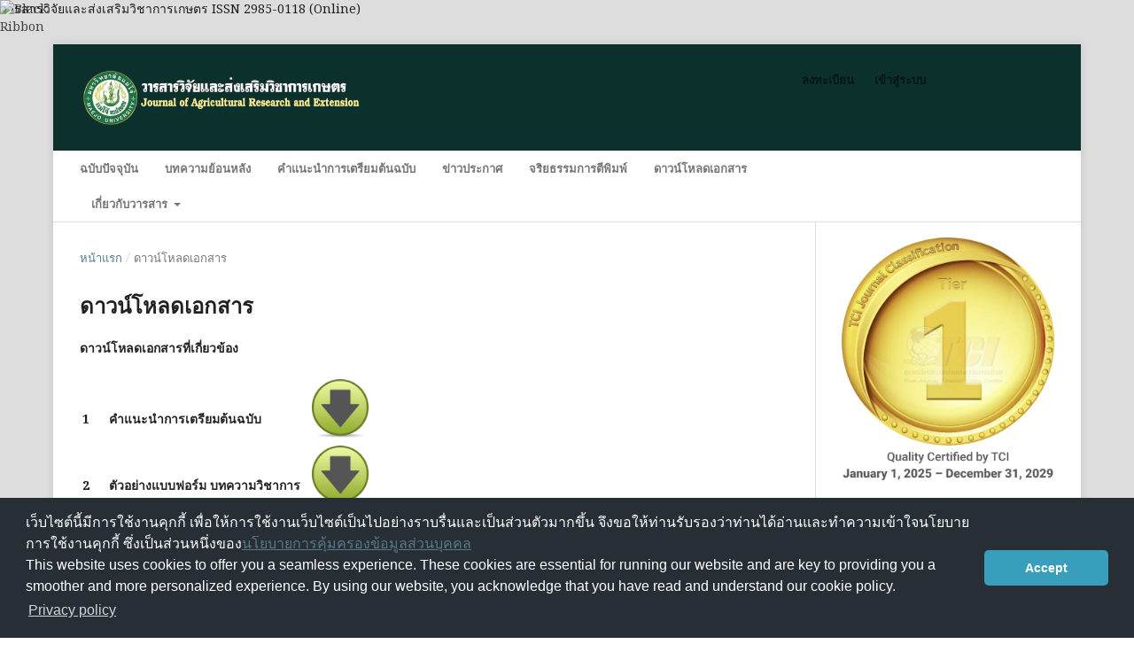

--- FILE ---
content_type: text/html; charset=utf-8
request_url: https://li01.tci-thaijo.org/index.php/MJUJN/download
body_size: 4980
content:
<!DOCTYPE html>
<html lang="th-TH" xml:lang="th-TH">
<head>
	<meta charset="utf-8">
	<meta name="viewport" content="width=device-width, initial-scale=1.0">
	<title>
		ดาวน์โหลดเอกสาร
							| วารสารวิจัยและส่งเสริมวิชาการเกษตร
			</title>

	
<link rel="icon" href="https://li01.tci-thaijo.org/public/journals/463/favicon_th_TH.png">
<meta name="generator" content="Open Journal Systems 3.3.0.8">
วารสารวิจัยและส่งเสริมวิชาการเกษตร ISSN 2985-0118 (Online) 
	<link rel="stylesheet" href="https://li01.tci-thaijo.org/index.php/MJUJN/$$$call$$$/page/page/css?name=stylesheet" type="text/css" /><link rel="stylesheet" href="//fonts.googleapis.com/css?family=Montserrat:400,700|Noto+Serif:400,400i,700,700i" type="text/css" /><link rel="stylesheet" href="https://li01.tci-thaijo.org/lib/pkp/styles/fontawesome/fontawesome.css?v=3.3.0.8" type="text/css" />
<!-- Global site tag (gtag.js) - Google Analytics -->
<!-- script async src='https://www.googletagmanager.com/gtag/js?id=UA-66624851-1'></script -->
<script async src='https://www.googletagmanager.com/gtag/js?id=G-PDDBSXG8KH'></script>
<script>
  window.dataLayer = window.dataLayer || [];
  function gtag(){dataLayer.push(arguments);}
  gtag('js', new Date());
  gtag('set', {cookie_flags: 'samesite=none;secure'});
  gtag('config', 'G-PDDBSXG8KH');
</script>

<link rel='stylesheet' href='https://www.tci-thaijo.org/css/cookieconsent.min.css' integrity='sha512-LQ97camar/lOliT/MqjcQs5kWgy6Qz/cCRzzRzUCfv0fotsCTC9ZHXaPQmJV8Xu/PVALfJZ7BDezl5lW3/qBxg==' crossorigin='anonymous' referrerpolicy='no-referrer' />

<!-- Cloudflare Web Analytics --><script defer src='https://static.cloudflareinsights.com/beacon.min.js' data-cf-beacon='{"token": "d8edfaf714fc437da80c9aa6fbf29b0c"}'></script><!-- End Cloudflare Web Analytics -->
<style>
/*  body {
    padding-top: 18px;
  }

  .pkp_navigation_user_wrapper {
    top: 18px;
  }
*/
  body {
    padding-bottom: 10em;
  }

  .thaijobanner {
    width: 360px;
    margin: 0 auto 0 auto;
    position: fixed;
    /* left: 0px; */
    right: 3px;
    height: 2em;
    min-height: 21px;
    z-index: 255;
    /*background: rgb(232, 232, 232);*/
    color: rgb(0, 0, 0);
    line-height: 21px;
    padding: 5px 16px;
    font-family: arial, sans-serif;
    font-size: 12px;
    text-align: center;
    bottom: 0px;
    opacity: 1;
    border-radius: 5px 5px 30px 30px;
  }
  .thaijobanner a {
    text-decoration: none;
    color: #116;
    background: #F4F4F4;
    border-radius: 3px;
    padding: 6px;
  }
</style>
<!-- Black Ribbon Style -->
<style id='mourning-ribbon-style'>
html {
 filter: saturate(70%);
}
.mourning-ribbon{position:fixed;top:0;left:0;width:64px;z-index:2147483647;opacity: 0.80;pointer-events:none}
/* .mourning-ribbon img{width:100%;height:100%;display:block;filter:drop-shadow(6px 6px 8px white)} */
@media (max-width:640px){.mourning-ribbon{width:32px}}
:root body .mourning-ribbon{mix-blend-mode:normal}
</style>
</head>

<body class="pkp_page_download pkp_op_index has_site_logo" dir="ltr">

	<div class="pkp_structure_page">

				<header class="pkp_structure_head" id="headerNavigationContainer" role="banner">
						 <nav class="cmp_skip_to_content" aria-label="ลิงก์ข้ามไปยังเนื้อหาหลัก">
	<a href="#pkp_content_main">ข้ามไปที่เนื้อหาหลัก</a>
	<a href="#siteNav">ข้ามไปที่เมนูหลักของเว็บไซต์</a>
		<a href="#pkp_content_footer">ข้ามไปที่ส่วนท้ายของเว็บไซต์</a>
</nav>

			<div class="pkp_head_wrapper">

				<div class="pkp_site_name_wrapper">
					<button class="pkp_site_nav_toggle">
						<span>Open Menu</span>
					</button>
										<div class="pkp_site_name">
																<a href="						https://li01.tci-thaijo.org/index.php/MJUJN/index
					" class="is_img">
							<img src="https://li01.tci-thaijo.org/public/journals/463/pageHeaderLogoImage_th_TH.png" width="4252" height="992" alt="LOGO Journal " />
						</a>
										</div>
				</div>

				
				<nav class="pkp_site_nav_menu" aria-label="เมนูเว็บไซต์">
					<a id="siteNav"></a>
					<div class="pkp_navigation_primary_row">
						<div class="pkp_navigation_primary_wrapper">
																				<ul id="navigationPrimary" class="pkp_navigation_primary pkp_nav_list">
								<li class="">
				<a href="https://li01.tci-thaijo.org/index.php/MJUJN/issue/current">
					ฉบับปัจจุบัน
				</a>
							</li>
								<li class="">
				<a href="https://li01.tci-thaijo.org/index.php/MJUJN/issue/archive">
					บทความย้อนหลัง
				</a>
							</li>
								<li class="">
				<a href="https://li01.tci-thaijo.org/index.php/MJUJN/guide">
					คำแนะนำการเตรียมต้นฉบับ
				</a>
							</li>
								<li class="">
				<a href="https://li01.tci-thaijo.org/index.php/MJUJN/announcement">
					ข่าวประกาศ
				</a>
							</li>
								<li class="">
				<a href="https://li01.tci-thaijo.org/index.php/MJUJN/ethics">
					จริยธรรมการตีพิมพ์
				</a>
							</li>
								<li class="">
				<a href="https://li01.tci-thaijo.org/index.php/MJUJN/download">
					ดาวน์โหลดเอกสาร
				</a>
							</li>
								<li class="">
				<a href="https://li01.tci-thaijo.org/index.php/MJUJN/about">
					เกี่ยวกับวารสาร
				</a>
									<ul>
																					<li class="">
									<a href="https://li01.tci-thaijo.org/index.php/MJUJN/about">
										เกี่ยวกับวารสาร
									</a>
								</li>
																												<li class="">
									<a href="https://li01.tci-thaijo.org/index.php/MJUJN/about/editorialTeam">
										ทีมบรรณาธิการ
									</a>
								</li>
																												<li class="">
									<a href="https://li01.tci-thaijo.org/index.php/MJUJN/about/contact">
										ติดต่อ
									</a>
								</li>
																		</ul>
							</li>
			</ul>

				

																						<div class="pkp_navigation_search_wrapper">
									<a href="https://li01.tci-thaijo.org/index.php/MJUJN/search" class="pkp_search pkp_search_desktop">
										<span class="fa fa-search" aria-hidden="true"></span>
										ค้นหา
									</a>
								</div>
													</div>
					</div>
					<div class="pkp_navigation_user_wrapper" id="navigationUserWrapper">
							<ul id="navigationUser" class="pkp_navigation_user pkp_nav_list">
								<li class="profile">
				<a href="https://li01.tci-thaijo.org/index.php/MJUJN/user/register">
					ลงทะเบียน
				</a>
							</li>
								<li class="profile">
				<a href="https://li01.tci-thaijo.org/index.php/MJUJN/login">
					เข้าสู่ระบบ
				</a>
							</li>
										</ul>

					</div>
				</nav>
			</div><!-- .pkp_head_wrapper -->
		</header><!-- .pkp_structure_head -->

						<div class="pkp_structure_content has_sidebar">
			<div class="pkp_structure_main" role="main">
				<a id="pkp_content_main"></a>

<nav class="cmp_breadcrumbs" role="navigation" aria-label="ท่านอยู่ที่นี่:">
	<ol>
		<li>
			<a href="https://li01.tci-thaijo.org/index.php/MJUJN/index">
				หน้าแรก
			</a>
			<span class="separator">/</span>
		</li>
		<li class="current">
			<span aria-current="page">
									ดาวน์โหลดเอกสาร
							</span>
		</li>
	</ol>
</nav>


<div class="page">
	<h1 class="page_title">ดาวน์โหลดเอกสาร</h1>
	<p><strong>ดาวน์โหลดเอกสารที่เกี่ยวข้อง&nbsp;</strong></p>
<table>
<tbody>
<tr>
<td width="28">
<p><strong>1</strong></p>
</td>
<td width="227">
<p><strong>คำแนะนำการเตรียมต้นฉบับ</strong></p>
</td>
<td width="66"><strong><a title="การเตรียมต้นฉบับ" href="https://erp.mju.ac.th/openFile.aspx?id=NTU1MTI2&amp;method=inline" target="_blank" rel="noopener"><img src="https://li01.tci-thaijo.org/public/site/images/mju_journal/download-g001f6b44d-640.png" alt="" width="17" height="17"></a></strong></td>
</tr>
<tr>
<td width="28">
<p><strong>2</strong></p>
</td>
<td width="227">
<p><strong>ตัวอย่างแบบฟอร์ม บทความวิชาการ</strong></p>
</td>
<td width="66"><strong><a title="แบบฟอร์มบทความวิชาการ" href="https://erp.mju.ac.th/openFile.aspx?id=NTU1MTM1&amp;method=inline" target="_blank" rel="noopener"><img src="https://li01.tci-thaijo.org/public/site/images/mju_journal/download-g001f6b44d-640.png" alt="" width="17" height="17"></a></strong></td>
</tr>
<tr>
<td width="28">
<p><strong>3</strong></p>
</td>
<td width="227">
<p><strong>ตัวอย่างแบบฟอร์ม บทความวิจัย</strong></p>
</td>
<td width="66"><strong><a title="แบบฟอร์ม บทความวิจัย" href="https://erp.mju.ac.th/openFile.aspx?id=NTU1MTM0&amp;method=inline" target="_blank" rel="noopener"><img src="https://li01.tci-thaijo.org/public/site/images/mju_journal/download-g001f6b44d-640.png" alt="" width="17" height="17"></a></strong></td>
</tr>
<tr>
<td width="28">
<p><strong>4</strong></p>
</td>
<td width="227">
<p><strong>แบบฟอร์มการลงทะเบียน</strong></p>
</td>
<td width="66"><strong><a title="แบบฟอร์มการลงทะเบียน" href="https://erp.mju.ac.th/openFile.aspx?id=NTU1MTQx&amp;method=inline" target="_blank" rel="noopener"><img src="https://li01.tci-thaijo.org/public/site/images/mju_journal/download-g001f6b44d-640.png" alt="" width="17" height="17"></a></strong></td>
</tr>
<tr>
<td width="28">
<p><strong>5</strong></p>
</td>
<td width="227">
<p><strong>ขั้นตอนการสมัคร ORCID ID</strong></p>
</td>
<td width="66"><strong><a title="ขั้นตอนการสมัคร ORCID ID" href="https://erp.mju.ac.th/openFile.aspx?id=NzYyNjY4&amp;method=inline" target="_blank" rel="noopener"><img src="https://li01.tci-thaijo.org/public/site/images/mju_journal/download-g001f6b44d-640.png" alt="" width="17" height="17"></a></strong></td>
</tr>
</tbody>
</table>
<p>&nbsp;</p>
<p>&nbsp;</p>
</div>

	</div><!-- pkp_structure_main -->

									<div class="pkp_structure_sidebar left" role="complementary" aria-label="Sidebar">
<a href="/public/api/infoTier.php" target="_blank" rel="noopener"> 
<img style="display: block;width: 80%;margin: 1.2em auto;" src="https://www.tci-thaijo.org/public/tinfo.php?path=MJUJN" alt="TCI Medal" onload="if(this.height<100){this.style.margin='0';this.style['box-shadow']=''}">
</a>

				<div class="pkp_block block_custom" id="customblock-homethaijo">
	<h2 class="title pkp_screen_reader">homethaijo</h2>
	<div class="content">
		<p class="title">&nbsp;</p>
<div class="content">
<p align="center"><a title="home thaijo" href="https://www.tci-thaijo.org/" target="_blank" rel="noopener"><img src="https://www.tci-thaijo.org/public/site/images/tci_admin/LogoIThaijo.png" width="150" height="28"></a></p>
</div>
	</div>
</div>
<div class="pkp_block block_make_submission">
	<h2 class="pkp_screen_reader">
		Make a Submission
	</h2>

	<div class="content">
		<a class="block_make_submission_link" href="https://li01.tci-thaijo.org/index.php/MJUJN/about/submissions">
			Make a Submission
		</a>
	</div>
</div>
<div class="pkp_block block_language">
	<h2 class="title">
		ภาษา
	</h2>

	<div class="content">
		<ul>
							<li class="locale_en_US" lang="en-US">
					<a rel="nofollow" href="https://li01.tci-thaijo.org/index.php/MJUJN/user/setLocale/en_US?source=%2Findex.php%2FMJUJN%2Fdownload">
						English
					</a>
				</li>
							<li class="locale_th_TH current" lang="th-TH">
					<a rel="nofollow" href="https://li01.tci-thaijo.org/index.php/MJUJN/user/setLocale/th_TH?source=%2Findex.php%2FMJUJN%2Fdownload">
						ภาษาไทย
					</a>
				</li>
					</ul>
	</div>
</div><!-- .block_language -->
<div class="pkp_block block_information">
	<h2 class="title">Information</h2>
	<div class="content">
		<ul>
							<li>
					<a href="https://li01.tci-thaijo.org/index.php/MJUJN/information/readers">
						สำหรับผู้อ่าน
					</a>
				</li>
										<li>
					<a href="https://li01.tci-thaijo.org/index.php/MJUJN/information/authors">
						สำหรับผู้แต่ง
					</a>
				</li>
										<li>
					<a href="https://li01.tci-thaijo.org/index.php/MJUJN/information/librarians">
						สำหรับบรรณารักษ์
					</a>
				</li>
					</ul>
	</div>
</div>
<div class="pkp_block block_custom" id="customblock-manual">
	<h2 class="title pkp_screen_reader">Manual</h2>
	<div class="content">
		<p class="title">คู่มือการใช้งานระบบ</p>
<div class="content">
<ul>
<li class="show"><a href="http://bit.ly/2tBvmCX" target="_blank" rel="noopener">สำหรับผู้แต่ง (Thai)</a></li>
<li class="show"><a href="http://bit.ly/2Kn4SeL" target="_blank" rel="noopener">สำหรับผู้ประเมิน (Thai)</a></li>
</ul>
</div>
	</div>
</div>
<div class="pkp_block block_custom" id="customblock-facebook">
	<h2 class="title">Facebook</h2>
	<div class="content">
		<p><iframe style="border: none; overflow: hidden;" src="https://www.facebook.com/plugins/page.php?href=https%3A%2F%2Fwww.facebook.com%2Fraemju.fanpage&amp;tabs=timeline&amp;width=340&amp;height=200&amp;small_header=true&amp;adapt_container_width=false&amp;hide_cover=false&amp;show_facepile=false&amp;appId" width="250" height="200" frameborder="0" scrolling="no" allowfullscreen="true"></iframe></p>
<p><iframe style="border: none; overflow: hidden;" src="https://www.facebook.com/plugins/page.php?href=https%3A%2F%2Fwww.facebook.com%2FmaejovisionMJU&amp;tabs=timeline&amp;width=240&amp;height=200&amp;small_header=true&amp;adapt_container_width=true&amp;hide_cover=false&amp;show_facepile=true&amp;appId" width="240" height="200" frameborder="0" scrolling="no" allowfullscreen="true"></iframe></p>
	</div>
</div>
<div class="pkp_block block_custom" id="customblock-visitors">
	<h2 class="title pkp_screen_reader">Visitors</h2>
	<div class="content">
		<p class="title">Visitors</p>
<p align="center"><a href="https://info.flagcounter.com/EyPv"><img src="https://s11.flagcounter.com/count2/EyPv/bg_1AED28/txt_000000/border_CCCCCC/columns_2/maxflags_10/viewers_0/labels_1/pageviews_1/flags_0/percent_0/" alt="Flag Counter" border="0"></a></p>
<p align="center">Counter installed : 15 February 2023</p>
	</div>
</div>

			</div><!-- pkp_sidebar.left -->
			</div><!-- pkp_structure_content -->

<div class="pkp_structure_footer_wrapper" role="contentinfo">
	<a id="pkp_content_footer"></a>

	<div class="pkp_structure_footer">

					<div class="pkp_footer_content">
				<p> </p>
<p><strong>Journal of Agricultural Research and Extension : วารสารวิจัยและส่งเสริมวิชาการเกษตร</strong></p>
<p>กองบริหารงานบริการวิชาการ งานสารสนเทศและเผยแพร่งานบริการวิชาการ  </p>
<p>สำนักวิจัยและส่งเสริมวิชาการการเกษตร มหาวิทยาลัยแม่โจ้</p>
<p>ตำบลหนองหาร อำเภอสันทราย  จังหวัดเชียงใหม่ 50290</p>
<p>โทรศัพท์ 0 5387 3411  </p>
<p><strong>E-mail</strong>: mju_journal@gmaejo.mju.ac.th</p>
<p> </p>
<p>    <a title="สำนักวิจัยและส่งเสริมวิชาการการเกษตร" href="https://rae.mju.ac.th/wtms_index.aspx?&amp;lang=th-TH"><img src="https://li01.tci-thaijo.org/public/site/images/mju_journal/untitled-2.jpg" alt="" width="245" height="77" /></a><a title="แม่โจ้ปริทัศน์" href="https://maejovision.mju.ac.th/"><img src="https://li01.tci-thaijo.org/public/site/images/mju_journal/untitled-3.jpg" alt="" width="171" height="98" /></a></p>
<div class="w3-content w3-section" style="max-width: 500px;"> </div>
			</div>
		
		<div class="pkp_brand_footer" role="complementary">
			<a href="https://li01.tci-thaijo.org/index.php/MJUJN/about/aboutThisPublishingSystem">
				<img alt="ข้อมูลเพิ่มเติมเกี่ยวกับระบบ แพลตฟอร์ม และกระบวนการจัดการตีพิมพ์โดย OJS/PKP" src="https://li01.tci-thaijo.org/templates/images/ojs_brand.png">
			</a>
		</div>
	</div>
</div><!-- pkp_structure_footer_wrapper -->

</div><!-- pkp_structure_page -->

<script src="https://li01.tci-thaijo.org/lib/pkp/lib/vendor/components/jquery/jquery.min.js?v=3.3.0.8" type="text/javascript"></script><script src="https://li01.tci-thaijo.org/lib/pkp/lib/vendor/components/jqueryui/jquery-ui.min.js?v=3.3.0.8" type="text/javascript"></script><script src="https://li01.tci-thaijo.org/plugins/themes/default/js/lib/popper/popper.js?v=3.3.0.8" type="text/javascript"></script><script src="https://li01.tci-thaijo.org/plugins/themes/default/js/lib/bootstrap/util.js?v=3.3.0.8" type="text/javascript"></script><script src="https://li01.tci-thaijo.org/plugins/themes/default/js/lib/bootstrap/dropdown.js?v=3.3.0.8" type="text/javascript"></script><script src="https://li01.tci-thaijo.org/plugins/themes/default/js/main.js?v=3.3.0.8" type="text/javascript"></script>



<!-- Black Ribbon Image -->
<div class="mourning-ribbon" aria-hidden="true" role="img">
<img loading="lazy" alt="Black Ribbon" src="https://upload.wikimedia.org/wikipedia/commons/thumb/0/0a/Black_Ribbon.svg/64px-Black_Ribbon.svg.png">
</div>
<div class="thaijobanner">
<span><a href="https://www.nstda.or.th/home/nstda-privacy-policy/" target="_blank" rel="noopener noreferrer">นโยบายการคุ้มครองข้อมูลส่วนบุคคล</a> <a href="https://www.nstda.or.th/en/nstda-privacy-policy.html" target="_blank" rel="noopener noreferrer">Privacy policy</a></span>
</div>
<script src="https://www.tci-thaijo.org/js/cookieconsent.min.js" integrity="sha512-yXXqOFjdjHNH1GND+1EO0jbvvebABpzGKD66djnUfiKlYME5HGMUJHoCaeE4D5PTG2YsSJf6dwqyUUvQvS0vaA==" crossorigin="anonymous" referrerpolicy="no-referrer" data-cfasync="false"></script>
<script>
window.cookieconsent.initialise({
  "palette": {
    "popup": {
      "background": "#252e39"
    },
    "button": {
      "background": "#14a7d0"
    }
  },
  "cookie": {
    "domain": ".tci-thaijo.org",
    "secure": true
  },
  "content": {
    "message": "เว็บไซต์นี้มีการใช้งานคุกกี้ เพื่อให้การใช้งานเว็บไซต์เป็นไปอย่างราบรื่นและเป็นส่วนตัวมากขึ้น จึงขอให้ท่านรับรองว่าท่านได้อ่านและทำความเข้าใจนโยบายการใช้งานคุกกี้ ซึ่งเป็นส่วนหนึ่งของ<a href=https://www.nstda.or.th/home/nstda-privacy-policy/ >นโยบายการคุ้มครองข้อมูลส่วนบุคคล</a><br>This website uses cookies to offer you a seamless experience. These cookies are essential for running our website and are key to providing you a smoother and more personalized experience. By using our website, you acknowledge that you have read and understand our cookie policy.",
    "dismiss": "Accept",
    "link": "Privacy policy",
    "href": "https://www.nstda.or.th/en/nstda-privacy-policy.html"
  },
  "theme": "classic",
  "position": "bottom"
});
</script>
</body><!-- upstream_status=200 -->

</html>
